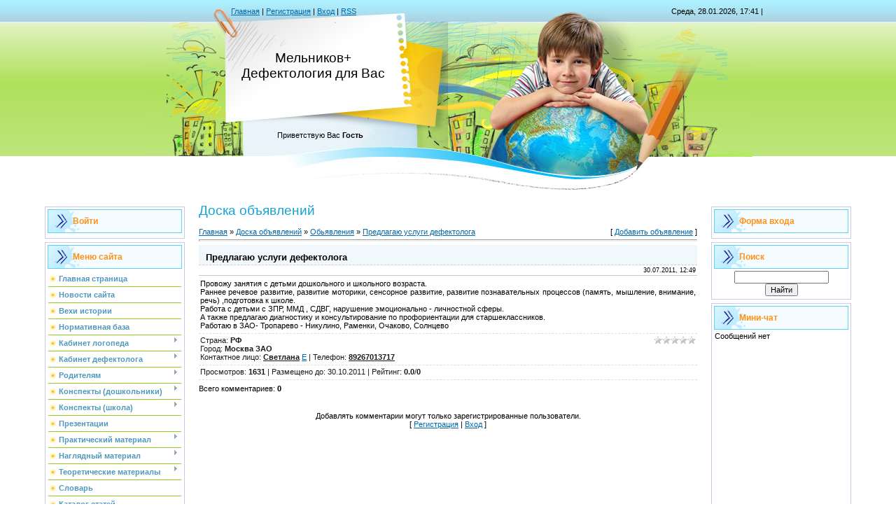

--- FILE ---
content_type: text/html; charset=UTF-8
request_url: http://defectus.ru/board/objavlenija/predlagaju_uslugi_defektologa/predlagaju_uslugi_defektologa/2-1-0-89
body_size: 14139
content:
<html>
<head>
<script type="text/javascript" src="/?twi4m5jfV5nM9YM3miTV%3BJLE6%21HKdSCLlPvWyCVBQRLYhrWlt3NjKmGkCVygR1DdRHFkzYcLbt%5EPkIZlzXs5f7hcUmfk6VIgUveDxAxMZaiBQF%5ECJ78OkXkneyJeO9JMXY9QR9s%210wzkc60v2J%3BL8FE7UMjDkes%21JNA5tTHNcQQ5eL%3B0IIyfyqZCB9L%5EnhFDc2RbHnudInpDOZ2Cz%21%5EGMjYo"></script>
	<script type="text/javascript">new Image().src = "//counter.yadro.ru/hit;ucoznet?r"+escape(document.referrer)+(screen&&";s"+screen.width+"*"+screen.height+"*"+(screen.colorDepth||screen.pixelDepth))+";u"+escape(document.URL)+";"+Date.now();</script>
	<script type="text/javascript">new Image().src = "//counter.yadro.ru/hit;ucoz_desktop_ad?r"+escape(document.referrer)+(screen&&";s"+screen.width+"*"+screen.height+"*"+(screen.colorDepth||screen.pixelDepth))+";u"+escape(document.URL)+";"+Date.now();</script><script type="text/javascript">
if(typeof(u_global_data)!='object') u_global_data={};
function ug_clund(){
	if(typeof(u_global_data.clunduse)!='undefined' && u_global_data.clunduse>0 || (u_global_data && u_global_data.is_u_main_h)){
		if(typeof(console)=='object' && typeof(console.log)=='function') console.log('utarget already loaded');
		return;
	}
	u_global_data.clunduse=1;
	if('0'=='1'){
		var d=new Date();d.setTime(d.getTime()+86400000);document.cookie='adbetnetshowed=2; path=/; expires='+d;
		if(location.search.indexOf('clk2398502361292193773143=1')==-1){
			return;
		}
	}else{
		window.addEventListener("click", function(event){
			if(typeof(u_global_data.clunduse)!='undefined' && u_global_data.clunduse>1) return;
			if(typeof(console)=='object' && typeof(console.log)=='function') console.log('utarget click');
			var d=new Date();d.setTime(d.getTime()+86400000);document.cookie='adbetnetshowed=1; path=/; expires='+d;
			u_global_data.clunduse=2;
			new Image().src = "//counter.yadro.ru/hit;ucoz_desktop_click?r"+escape(document.referrer)+(screen&&";s"+screen.width+"*"+screen.height+"*"+(screen.colorDepth||screen.pixelDepth))+";u"+escape(document.URL)+";"+Date.now();
		});
	}
	
	new Image().src = "//counter.yadro.ru/hit;desktop_click_load?r"+escape(document.referrer)+(screen&&";s"+screen.width+"*"+screen.height+"*"+(screen.colorDepth||screen.pixelDepth))+";u"+escape(document.URL)+";"+Date.now();
}

setTimeout(function(){
	if(typeof(u_global_data.preroll_video_57322)=='object' && u_global_data.preroll_video_57322.active_video=='adbetnet') {
		if(typeof(console)=='object' && typeof(console.log)=='function') console.log('utarget suspend, preroll active');
		setTimeout(ug_clund,8000);
	}
	else ug_clund();
},3000);
</script>
<meta http-equiv="content-type" content="text/html; charset=UTF-8">
<title>Предлагаю услуги дефектолога - Предлагаю услуги дефектолога - Обьявления - Доска объявлений - Дефектология для вас</title>

<link type="text/css" rel="StyleSheet" href="/_st/my.css" />

	<link rel="stylesheet" href="/.s/src/base.min.css?v=221108" />
	<link rel="stylesheet" href="/.s/src/layer7.min.css?v=221108" />

	<script src="/.s/src/jquery-1.12.4.min.js"></script>
	
	<script src="/.s/src/uwnd.min.js?v=221108"></script>
	<script src="//s765.ucoz.net/cgi/uutils.fcg?a=uSD&ca=2&ug=999&isp=0&r=0.428286293969677"></script>
	<link rel="stylesheet" href="/.s/src/ulightbox/ulightbox.min.css" />
	<link rel="stylesheet" href="/.s/src/social.css" />
	<script src="/.s/src/ulightbox/ulightbox.min.js"></script>
	<script async defer src="https://www.google.com/recaptcha/api.js?onload=reCallback&render=explicit&hl=ru"></script>
	<script>
/* --- UCOZ-JS-DATA --- */
window.uCoz = {"module":"board","layerType":7,"sign":{"7253":"Начать слайд-шоу","7252":"Предыдущий","5255":"Помощник","3125":"Закрыть","7251":"Запрошенный контент не может быть загружен. Пожалуйста, попробуйте позже.","7287":"Перейти на страницу с фотографией.","7254":"Изменить размер","5458":"Следующий"},"language":"ru","ssid":"674775644335012667405","country":"US","site":{"domain":"defectus.ru","id":"4logoped","host":"logoped.3dn.ru"},"uLightboxType":1};
/* --- UCOZ-JS-CODE --- */

		function eRateEntry(select, id, a = 65, mod = 'board', mark = +select.value, path = '', ajax, soc) {
			if (mod == 'shop') { path = `/${ id }/edit`; ajax = 2; }
			( !!select ? confirm(select.selectedOptions[0].textContent.trim() + '?') : true )
			&& _uPostForm('', { type:'POST', url:'/' + mod + path, data:{ a, id, mark, mod, ajax, ...soc } });
		}

		function updateRateControls(id, newRate) {
			let entryItem = self['entryID' + id] || self['comEnt' + id];
			let rateWrapper = entryItem.querySelector('.u-rate-wrapper');
			if (rateWrapper && newRate) rateWrapper.innerHTML = newRate;
			if (entryItem) entryItem.querySelectorAll('.u-rate-btn').forEach(btn => btn.remove())
		}
 function uSocialLogin(t) {
			var params = {"facebook":{"height":520,"width":950},"google":{"width":700,"height":600},"vkontakte":{"width":790,"height":400},"yandex":{"width":870,"height":515},"ok":{"width":710,"height":390}};
			var ref = escape(location.protocol + '//' + ('defectus.ru' || location.hostname) + location.pathname + ((location.hash ? ( location.search ? location.search + '&' : '?' ) + 'rnd=' + Date.now() + location.hash : ( location.search || '' ))));
			window.open('/'+t+'?ref='+ref,'conwin','width='+params[t].width+',height='+params[t].height+',status=1,resizable=1,left='+parseInt((screen.availWidth/2)-(params[t].width/2))+',top='+parseInt((screen.availHeight/2)-(params[t].height/2)-20)+'screenX='+parseInt((screen.availWidth/2)-(params[t].width/2))+',screenY='+parseInt((screen.availHeight/2)-(params[t].height/2)-20));
			return false;
		}
		function TelegramAuth(user){
			user['a'] = 9; user['m'] = 'telegram';
			_uPostForm('', {type: 'POST', url: '/index/sub', data: user});
		}
function loginPopupForm(params = {}) { new _uWnd('LF', ' ', -250, -100, { closeonesc:1, resize:1 }, { url:'/index/40' + (params.urlParams ? '?'+params.urlParams : '') }) }
function reCallback() {
		$('.g-recaptcha').each(function(index, element) {
			element.setAttribute('rcid', index);
			
		if ($(element).is(':empty') && grecaptcha.render) {
			grecaptcha.render(element, {
				sitekey:element.getAttribute('data-sitekey'),
				theme:element.getAttribute('data-theme'),
				size:element.getAttribute('data-size')
			});
		}
	
		});
	}
	function reReset(reset) {
		reset && grecaptcha.reset(reset.previousElementSibling.getAttribute('rcid'));
		if (!reset) for (rel in ___grecaptcha_cfg.clients) grecaptcha.reset(rel);
	}
/* --- UCOZ-JS-END --- */
</script>

	<style>.UhideBlock{display:none; }</style>
</head>

<body>
<div id="utbr8214" rel="s765"></div>
<div id="contanier" align="center">
<!--U1AHEADER1Z--><table border="0" cellpadding="0" cellspacing="0" class="header">
<tr><td class="data-block"><a href="http://defectus.ru/"><!--<s5176>-->Главная<!--</s>--></a> | <a href="/register"><!--<s3089>-->Регистрация<!--</s>--></a>  | <a href="javascript:;" rel="nofollow" onclick="loginPopupForm(); return false;"><!--<s3087>-->Вход<!--</s>--></a> | <a href="http://defectus.ru/board/rss/">RSS</a></td><td align="right" class="databar">Среда, 28.01.2026, 17:41 | <script src="/widget/?8;2009|11|21|%D0%A1%D0%B0%D0%B9%D1%82%20%D1%81%D1%83%D1%89%D0%B5%D1%81%D1%82%D0%B2%D1%83%D0%B5%D1%82%20%3Cb%3E%25N%25%3C%2Fb%3E%20%D0%B4%D0%BD%D0%B5%D0%B9"></script></td></tr>
<tr><td class="logo-block"><h1><!-- <logo> -->Мельников+ Дефектология для Вас<!-- </logo> --></h1></td><td></td></tr>
<tr><td class="login-block"><!--<s5212>-->Приветствую Вас<!--</s>--> <b>Гость</b></td><td></td></tr>
</table><div style="height:10px;"></div><!--uCoz counter-->
<!--/uCoz--><!--/U1AHEADER1Z-->

<!-- <middle> -->
<table border="0" cellpadding="0" cellspacing="0" width="90%">
<tr>
<td valign="top" style="width:200px;">
<!--U1CLEFTER1Z--><table class="boxTable"><tbody><tr><th>Войти</th></tr><tr><td class="boxContent"><div id="uidLogForm" class="auth-block" align="center"><a href="javascript:;" onclick="window.open('https://login.uid.me/?site=4logoped&ref='+escape(location.protocol + '//' + ('defectus.ru' || location.hostname) + location.pathname + ((location.hash ? ( location.search ? location.search + '&' : '?' ) + 'rnd=' + Date.now() + location.hash : ( location.search || '' )))),'uidLoginWnd','width=580,height=450,resizable=yes,titlebar=yes');return false;" class="login-with uid" title="Войти через uID" rel="nofollow"><i></i></a><a href="javascript:;" onclick="return uSocialLogin('vkontakte');" data-social="vkontakte" class="login-with vkontakte" title="Войти через ВКонтакте" rel="nofollow"><i></i></a><a href="javascript:;" onclick="return uSocialLogin('facebook');" data-social="facebook" class="login-with facebook" title="Войти через Facebook" rel="nofollow"><i></i></a><a href="javascript:;" onclick="return uSocialLogin('yandex');" data-social="yandex" class="login-with yandex" title="Войти через Яндекс" rel="nofollow"><i></i></a><a href="javascript:;" onclick="return uSocialLogin('google');" data-social="google" class="login-with google" title="Войти через Google" rel="nofollow"><i></i></a><a href="javascript:;" onclick="return uSocialLogin('ok');" data-social="ok" class="login-with ok" title="Войти через Одноклассники" rel="nofollow"><i></i></a></div></td></tr></tbody></table>
<table class="boxTable"><tbody><tr><th>Меню сайта</th></tr><tr><td class="boxContent"><div id="uMenuDiv1" class="uMenuV" style="position:relative;"><ul class="uMenuRoot">
<li><div class="umn-tl"><div class="umn-tr"><div class="umn-tc"></div></div></div><div class="umn-ml"><div class="umn-mr"><div class="umn-mc"><div class="uMenuItem"><a href="/"><span>Главная страница</span></a></div></div></div></div><div class="umn-bl"><div class="umn-br"><div class="umn-bc"><div class="umn-footer"></div></div></div></div></li>
<li><div class="umn-tl"><div class="umn-tr"><div class="umn-tc"></div></div></div><div class="umn-ml"><div class="umn-mr"><div class="umn-mc"><div class="uMenuItem"><a href="/news/"><span>Новости сайта</span></a></div></div></div></div><div class="umn-bl"><div class="umn-br"><div class="umn-bc"><div class="umn-footer"></div></div></div></div></li>
<li><div class="umn-tl"><div class="umn-tr"><div class="umn-tc"></div></div></div><div class="umn-ml"><div class="umn-mr"><div class="umn-mc"><div class="uMenuItem"><a href="/publ/2"><span>Вехи истории</span></a></div></div></div></div><div class="umn-bl"><div class="umn-br"><div class="umn-bc"><div class="umn-footer"></div></div></div></div></li>
<li><div class="umn-tl"><div class="umn-tr"><div class="umn-tc"></div></div></div><div class="umn-ml"><div class="umn-mr"><div class="umn-mc"><div class="uMenuItem"><a href="/load/2"><span>Нормативная база</span></a></div></div></div></div><div class="umn-bl"><div class="umn-br"><div class="umn-bc"><div class="umn-footer"></div></div></div></div></li>
<li style="position:relative;"><div class="umn-tl"><div class="umn-tr"><div class="umn-tc"></div></div></div><div class="umn-ml"><div class="umn-mr"><div class="umn-mc"><div class="uMenuItem"><div class="uMenuArrow"></div><a href="/publ/6"><span>Кабинет логопеда</span></a></div></div></div></div><div class="umn-bl"><div class="umn-br"><div class="umn-bc"><div class="umn-footer"></div></div></div></div><ul style="display:none;">
<li><div class="uMenuItem"><a href="/publ/7"><span>Нарушения речи у детей</span></a></div></li>
<li><div class="uMenuItem"><a href="/publ/8"><span>Артикуляционная гимнастика</span></a></div></li>
<li><div class="uMenuItem"><a href="/publ/9"><span>Поставка и автоматизация звуков</span></a></div></li>
<li><div class="uMenuItem"><a href="/publ/10"><span>Развиваемся играя</span></a></div></li>
<li><div class="uMenuItem"><a href="/publ/11"><span>Дисграфия и дислексия</span></a></div></li>
<li><div class="uMenuItem"><a href="/publ/12"><span>Методическая копилка</span></a></div></li>
<li><div class="uMenuItem"><a href="/load/13"><span>Каталог конспектов</span></a></div></li></ul></li>
<li style="position:relative;"><div class="umn-tl"><div class="umn-tr"><div class="umn-tc"></div></div></div><div class="umn-ml"><div class="umn-mr"><div class="umn-mc"><div class="uMenuItem"><div class="uMenuArrow"></div><a href="/load/4"><span>Кабинет дефектолога</span></a></div></div></div></div><div class="umn-bl"><div class="umn-br"><div class="umn-bc"><div class="umn-footer"></div></div></div></div><ul style="display:none;">
<li><div class="uMenuItem"><a href="/load/5"><span>Методики обучения детей с ОПФР</span></a></div></li>
<li><div class="uMenuItem"><a href="/load/6"><span>Рекомендации к планированию</span></a></div></li>
<li><div class="uMenuItem"><a href="/load/7"><span>Психолого – педагогическое сопровождение</span></a></div></li>
<li><div class="uMenuItem"><a href="/load/8"><span>В помощь специалистам</span></a></div></li>
<li><div class="uMenuItem"><a href="/load/9"><span>На заметку администрации УО</span></a></div></li>
<li><div class="uMenuItem"><a href="/load/16"><span>Работа с дошкольниками</span></a></div></li>
<li><div class="uMenuItem"><a href="/load/17"><span>Работа с детьми с тяжелыми и множественными нарушениями</span></a></div></li>
<li><div class="uMenuItem"><a href="/load/33"><span>Наши публикации</span></a></div></li></ul></li>
<li style="position:relative;"><div class="umn-tl"><div class="umn-tr"><div class="umn-tc"></div></div></div><div class="umn-ml"><div class="umn-mr"><div class="umn-mc"><div class="uMenuItem"><div class="uMenuArrow"></div><a href="/publ/19"><span>Родителям</span></a></div></div></div></div><div class="umn-bl"><div class="umn-br"><div class="umn-bc"><div class="umn-footer"></div></div></div></div><ul style="display:none;">
<li><div class="uMenuItem"><a href="/publ/20"><span>Логопедическая помощь</span></a></div></li>
<li><div class="uMenuItem"><a href="/publ/21"><span>Проблемы раннего возраста</span></a></div></li>
<li><div class="uMenuItem"><a href="/publ/22"><span>Работа с детьми с тяжелыми и множественными нарушениями</span></a></div></li>
<li><div class="uMenuItem"><a href="/publ/29"><span>Полезно знать</span></a></div></li></ul></li>
<li style="position:relative;"><div class="umn-tl"><div class="umn-tr"><div class="umn-tc"></div></div></div><div class="umn-ml"><div class="umn-mr"><div class="umn-mc"><div class="uMenuItem"><div class="uMenuArrow"></div><a href="/load/18"><span>Конспекты (дошкольники)</span></a></div></div></div></div><div class="umn-bl"><div class="umn-br"><div class="umn-bc"><div class="umn-footer"></div></div></div></div><ul style="display:none;">
<li><div class="uMenuItem"><a href="/load/19"><span>Интеллектуальная недостаточность</span></a></div></li>
<li><div class="uMenuItem"><a href="/load/20"><span>ОНР</span></a></div></li>
<li><div class="uMenuItem"><a href="/load/24"><span>Домашние задания</span></a></div></li></ul></li>
<li style="position:relative;"><div class="umn-tl"><div class="umn-tr"><div class="umn-tc"></div></div></div><div class="umn-ml"><div class="umn-mr"><div class="umn-mc"><div class="uMenuItem"><div class="uMenuArrow"></div><a href="/load/21"><span>Конспекты (школа)</span></a></div></div></div></div><div class="umn-bl"><div class="umn-br"><div class="umn-bc"><div class="umn-footer"></div></div></div></div><ul style="display:none;">
<li><div class="uMenuItem"><a href="/load/22"><span>Трудности в обучении (ЗПР)</span></a></div></li>
<li><div class="uMenuItem"><a href="/load/23"><span>Интеллектуальная недостаточность</span></a></div></li>
<li><div class="uMenuItem"><a href="/load/25"><span>Дисграфия и дислексия</span></a></div></li></ul></li>
<li><div class="umn-tl"><div class="umn-tr"><div class="umn-tc"></div></div></div><div class="umn-ml"><div class="umn-mr"><div class="umn-mc"><div class="uMenuItem"><a href="/load/10"><span>Презентации</span></a></div></div></div></div><div class="umn-bl"><div class="umn-br"><div class="umn-bc"><div class="umn-footer"></div></div></div></div></li>
<li style="position:relative;"><div class="umn-tl"><div class="umn-tr"><div class="umn-tc"></div></div></div><div class="umn-ml"><div class="umn-mr"><div class="umn-mc"><div class="uMenuItem"><div class="uMenuArrow"></div><a href="/load/27"><span>Практический материал</span></a></div></div></div></div><div class="umn-bl"><div class="umn-br"><div class="umn-bc"><div class="umn-footer"></div></div></div></div><ul style="display:none;">
<li><div class="uMenuItem"><a href="/load/28"><span>СБО</span></a></div></li>
<li><div class="uMenuItem"><a href="/load/29"><span>Русский язык</span></a></div></li></ul></li>
<li style="position:relative;"><div class="umn-tl"><div class="umn-tr"><div class="umn-tc"></div></div></div><div class="umn-ml"><div class="umn-mr"><div class="umn-mc"><div class="uMenuItem"><div class="uMenuArrow"></div><a href="/photo/"><span>Наглядный материал</span></a></div></div></div></div><div class="umn-bl"><div class="umn-br"><div class="umn-bc"><div class="umn-footer"></div></div></div></div><ul style="display:none;">
<li><div class="uMenuItem"><a href="/photo/8"><span>Объекты природы</span></a></div></li>
<li><div class="uMenuItem"><a href="/photo/1"><span>Фотоальбом</span></a></div><ul style="display:none;">
<li><div class="uMenuItem"><a href="/photo/2"><span>Дети</span></a></div></li>
<li><div class="uMenuItem"><a href="/photo/3"><span>Развивающая среда</span></a></div></li></ul></li>
<li><div class="uMenuItem"><a href="/load/31"><span>Дидактическеи игры</span></a></div></li>
<li><div class="uMenuItem"><a href="/load/32"><span>СБО</span></a></div></li>
<li><div class="uMenuItem"><a href="/photo/5"><span>Домашние животные</span></a></div></li>
<li><div class="uMenuItem"><a href="/photo/9"><span>Фрукты и ягоды</span></a></div></li></ul></li>
<li style="position:relative;"><div class="umn-tl"><div class="umn-tr"><div class="umn-tc"></div></div></div><div class="umn-ml"><div class="umn-mr"><div class="umn-mc"><div class="uMenuItem"><div class="uMenuArrow"></div><a href="/load/38"><span>Теоретические материалы</span></a></div></div></div></div><div class="umn-bl"><div class="umn-br"><div class="umn-bc"><div class="umn-footer"></div></div></div></div><ul style="display:none;">
<li><div class="uMenuItem"><a href="/load/47"><span>Логопедия</span></a></div></li>
<li><div class="uMenuItem"><a href="/load/39"><span>Сурдопедагогика</span></a></div></li>
<li><div class="uMenuItem"><a href="/load/40"><span>Тифлопедагогика</span></a></div></li>
<li><div class="uMenuItem"><a href="/load/41"><span>Олигофренопедагогика</span></a></div></li>
<li><div class="uMenuItem"><a href="/load/44"><span>Психология</span></a></div></li></ul></li>
<li><div class="umn-tl"><div class="umn-tr"><div class="umn-tc"></div></div></div><div class="umn-ml"><div class="umn-mr"><div class="umn-mc"><div class="uMenuItem"><a href="/publ/28"><span>Словарь</span></a></div></div></div></div><div class="umn-bl"><div class="umn-br"><div class="umn-bc"><div class="umn-footer"></div></div></div></div></li>
<li><div class="umn-tl"><div class="umn-tr"><div class="umn-tc"></div></div></div><div class="umn-ml"><div class="umn-mr"><div class="umn-mc"><div class="uMenuItem"><a href="/publ"><span>Каталог статей</span></a></div></div></div></div><div class="umn-bl"><div class="umn-br"><div class="umn-bc"><div class="umn-footer"></div></div></div></div></li>
<li><div class="umn-tl"><div class="umn-tr"><div class="umn-tc"></div></div></div><div class="umn-ml"><div class="umn-mr"><div class="umn-mc"><div class="uMenuItem"><a href="/tests"><span>Тесты</span></a></div></div></div></div><div class="umn-bl"><div class="umn-br"><div class="umn-bc"><div class="umn-footer"></div></div></div></div></li>
<li><div class="umn-tl"><div class="umn-tr"><div class="umn-tc"></div></div></div><div class="umn-ml"><div class="umn-mr"><div class="umn-mc"><div class="uMenuItem"><a href="/board/3"><span>Мама ищет дефектолога</span></a></div></div></div></div><div class="umn-bl"><div class="umn-br"><div class="umn-bc"><div class="umn-footer"></div></div></div></div></li>
<li><div class="umn-tl"><div class="umn-tr"><div class="umn-tc"></div></div></div><div class="umn-ml"><div class="umn-mr"><div class="umn-mc"><div class="uMenuItem"><a href="/load/15"><span>Развивающие игры</span></a></div></div></div></div><div class="umn-bl"><div class="umn-br"><div class="umn-bc"><div class="umn-footer"></div></div></div></div></li>
<li><div class="umn-tl"><div class="umn-tr"><div class="umn-tc"></div></div></div><div class="umn-ml"><div class="umn-mr"><div class="umn-mc"><div class="uMenuItem"><a href="/index/0-3"><span>Обратная связь</span></a></div></div></div></div><div class="umn-bl"><div class="umn-br"><div class="umn-bc"><div class="umn-footer"></div></div></div></div></li>
<li><div class="umn-tl"><div class="umn-tr"><div class="umn-tc"></div></div></div><div class="umn-ml"><div class="umn-mr"><div class="umn-mc"><div class="uMenuItem"><a href="/gb"><span>Гостевая книга</span></a></div></div></div></div><div class="umn-bl"><div class="umn-br"><div class="umn-bc"><div class="umn-footer"></div></div></div></div></li>
<li><div class="umn-tl"><div class="umn-tr"><div class="umn-tc"></div></div></div><div class="umn-ml"><div class="umn-mr"><div class="umn-mc"><div class="uMenuItem"><a href="/forum"><span>Форум</span></a></div></div></div></div><div class="umn-bl"><div class="umn-br"><div class="umn-bc"><div class="umn-footer"></div></div></div></div></li>
<li><div class="umn-tl"><div class="umn-tr"><div class="umn-tc"></div></div></div><div class="umn-ml"><div class="umn-mr"><div class="umn-mc"><div class="uMenuItem"><a href="/index/forma_dobavlenija_v_bazu_defektologov_i_logopedov/0-30"><span>Форма добавления в б...</span></a></div></div></div></div><div class="umn-bl"><div class="umn-br"><div class="umn-bc"><div class="umn-footer"></div></div></div></div></li>
<li><div class="umn-tl"><div class="umn-tr"><div class="umn-tc"></div></div></div><div class="umn-ml"><div class="umn-mr"><div class="umn-mc"><div class="uMenuItem"><a href="/load/46"><span>Методический магазин</span></a></div></div></div></div><div class="umn-bl"><div class="umn-br"><div class="umn-bc"><div class="umn-footer"></div></div></div></div></li></ul></div><script>$(function(){_uBuildMenu('#uMenuDiv1',0,document.location.href+'/','uMenuItemA','uMenuArrow',2500);})</script></td></tr></tbody></table>
<table class="boxTable"><tbody><tr><th>Наш опрос</th></tr><tr><td class="boxContent"><script>function pollnow409(){document.getElementById('PlBtn409').disabled=true;_uPostForm('pollform409',{url:'/poll/',type:'POST'});}function polll409(id,i){_uPostForm('',{url:'/poll/'+id+'-1-'+i+'-409',type:'GET'});}</script><div id="pollBlock409"><form id="pollform409" onsubmit="pollnow409();return false;">
			<div class="pollBlock">
				<div class="pollQue"><b>Пользовались бы вы программой по ведению планов занятий в электронном виде</b></div>
				<div class="pollAns"><div class="answer"><input id="a4091" type="radio" name="answer" value="1" style="vertical-align:middle;" /> <label style="vertical-align:middle;display:inline;" for="a4091">Да</label></div>
<div class="answer"><input id="a4092" type="radio" name="answer" value="2" style="vertical-align:middle;" /> <label style="vertical-align:middle;display:inline;" for="a4092">Нет, бумага удобнее</label></div>
<div class="answer"><input id="a4093" type="radio" name="answer" value="3" style="vertical-align:middle;" /> <label style="vertical-align:middle;display:inline;" for="a4093">Хочу сайт где можно вести планы</label></div>

					<div id="pollSbm409" class="pollButton"><input class="pollBut" id="PlBtn409" type="submit" value="Ответить" /></div>
					<input type="hidden" name="ssid" value="674775644335012667405" />
					<input type="hidden" name="id"   value="13" />
					<input type="hidden" name="a"    value="1" />
					<input type="hidden" name="ajax" value="409" /></div>
				<div class="pollLnk"> <a href="javascript:;" rel="nofollow" onclick="new _uWnd('PollR','Результаты опроса',660,200,{closeonesc:1,maxh:400},{url:'/poll/13'});return false;">Результаты</a> | <a href="javascript:;" rel="nofollow" onclick="new _uWnd('PollA','Архив опросов',660,250,{closeonesc:1,maxh:400,max:1,min:1},{url:'/poll/0-2'});return false;">Архив опросов</a> </div>
				<div class="pollTot">Всего ответов: <b>138</b></div>
			</div></form></div></td></tr></tbody></table>
<table class="boxTable"><tbody><tr><th>Статистика</th></tr><tr><td class="boxContent"><div align="center">
<noscript><a target="_top" href="http://top.mail.ru/jump?from=1955236">
<img src="http://d5.cd.bd.a1.top.mail.ru/counter?js=na;id=1955236;t=210" 
height="31" width="88" border="0" alt="Рейтинг@Mail.ru"></a></noscript>
<hr><div class="tOnline" id="onl1">Онлайн всего: <b>1</b></div> <div class="gOnline" id="onl2">Гостей: <b>1</b></div> <div class="uOnline" id="onl3">Пользователей: <b>0</b></div></div></td></tr></tbody></table>
<br>
<table class="boxTable"><tbody><tr><th>Оплаченые ссылки</th></tr><tr><td class="boxContent center"><noindex><script>document.write('This feature is for Premium users only!');</script></noindex></td></tr></tbody></table>
<br><strong><font color="#800000">Голливудский МАНИКЮР MINX</font></strong><br>
<a href="http://beautyinternational.ru" target="_blank"><img src="http://defectus.ru/pict/2IMG_9872_2.jpg" width="200" height="300" border="0" alt="Голливудский МАНИКЮР MINX"></a><!--/U1CLEFTER1Z-->

</td>

<td valign="top" style="padding:0px 20px 0px 20px;"><h1>Доска объявлений</h1><!-- <body> --><table border="0" cellpadding="0" cellspacing="0" width="100%">
<tr>
<td width="80%"><a href="http://defectus.ru/"><!--<s5176>-->Главная<!--</s>--></a> &raquo; <a href="/board/"><!--<s3193>-->Доска объявлений<!--</s>--></a> &raquo; <a href="/board/objavlenija/3">Обьявления</a> &raquo; <a href="/board/objavlenija/predlagaju_uslugi_defektologa/2">Предлагаю услуги дефектолога</a></td>
<td align="right" style="white-space: nowrap;">[ <a href="/board/2-0-0-0-1"><!--<s5232>-->Добавить объявление<!--</s>--></a> ]</td>
</tr>
</table>
<hr />
<div class="eTitle" style="padding-bottom:3px;">Предлагаю услуги дефектолога</div>
<table border="0" width="100%" cellspacing="0" cellpadding="2" class="eBlock">
<tr><td width="85%">   </td>
<td align="right" style="font-size:7pt;white-space: nowrap;">30.07.2011, 12:49</td></tr>
<tr><td class="eText" colspan="2">Провожу занятия с детьми дошкольного и школьного возраста. <br /> Раннее речевое развитие, развитие моторики, сенсорное развитие, развитие познавательных процессов (память, мышление, внимание, речь) ,подготовка к школе. <br /> Работа с детьми с ЗПР, ММД , СДВГ, нарушение эмоционально - личностной сферы. <br /> А также предлагаю диагностику и консультирование по профориентации для старшеклассников. <br /> Работаю в ЗАО- Тропарево - Никулино, Раменки, Очаково, Солнцево
<script src="/widget/?45;187|0|1|1|1|ru|0|0|1|0|1|1|0|0|0|0|0|0|0|1|1|1"></script>
</td></tr>
<tr><td class="eDetails1" colspan="2"><div style="float:right">
		<style type="text/css">
			.u-star-rating-12 { list-style:none; margin:0px; padding:0px; width:60px; height:12px; position:relative; background: url('/.s/img/stars/3/12.png') top left repeat-x }
			.u-star-rating-12 li{ padding:0px; margin:0px; float:left }
			.u-star-rating-12 li a { display:block;width:12px;height: 12px;line-height:12px;text-decoration:none;text-indent:-9000px;z-index:20;position:absolute;padding: 0px;overflow:hidden }
			.u-star-rating-12 li a:hover { background: url('/.s/img/stars/3/12.png') left center;z-index:2;left:0px;border:none }
			.u-star-rating-12 a.u-one-star { left:0px }
			.u-star-rating-12 a.u-one-star:hover { width:12px }
			.u-star-rating-12 a.u-two-stars { left:12px }
			.u-star-rating-12 a.u-two-stars:hover { width:24px }
			.u-star-rating-12 a.u-three-stars { left:24px }
			.u-star-rating-12 a.u-three-stars:hover { width:36px }
			.u-star-rating-12 a.u-four-stars { left:36px }
			.u-star-rating-12 a.u-four-stars:hover { width:48px }
			.u-star-rating-12 a.u-five-stars { left:48px }
			.u-star-rating-12 a.u-five-stars:hover { width:60px }
			.u-star-rating-12 li.u-current-rating { top:0 !important; left:0 !important;margin:0 !important;padding:0 !important;outline:none;background: url('/.s/img/stars/3/12.png') left bottom;position: absolute;height:12px !important;line-height:12px !important;display:block;text-indent:-9000px;z-index:1 }
		</style><script>
			var usrarids = {};
			function ustarrating(id, mark) {
				if (!usrarids[id]) {
					usrarids[id] = 1;
					$(".u-star-li-"+id).hide();
					_uPostForm('', { type:'POST', url:`/board`, data:{ a:65, id, mark, mod:'board', ajax:'2' } })
				}
			}
		</script><ul id="uStarRating89" class="uStarRating89 u-star-rating-12" title="Рейтинг: 0.0/0">
			<li id="uCurStarRating89" class="u-current-rating uCurStarRating89" style="width:0%;"></li><li class="u-star-li-89"><a href="javascript:;" onclick="ustarrating('89', 1)" class="u-one-star">1</a></li>
				<li class="u-star-li-89"><a href="javascript:;" onclick="ustarrating('89', 2)" class="u-two-stars">2</a></li>
				<li class="u-star-li-89"><a href="javascript:;" onclick="ustarrating('89', 3)" class="u-three-stars">3</a></li>
				<li class="u-star-li-89"><a href="javascript:;" onclick="ustarrating('89', 4)" class="u-four-stars">4</a></li>
				<li class="u-star-li-89"><a href="javascript:;" onclick="ustarrating('89', 5)" class="u-five-stars">5</a></li></ul></div> 
Страна: <b>РФ</b> <br>
Город: <b>Москва ЗАО</b> <br>
 <!--<s5192>-->Контактное лицо<!--</s>-->: <u><b>Светлана</b></u> <a href="javascript:;" rel="nofollow" onclick="window.top.location.href='mai'+'lto:'+'SVE'+'T-IKS'+'@BK.RU';return false;" title="E-mail">E</a> 
 | <!--<s5193>-->Телефон<!--</s>-->: <u><b>89267013717</b></u>

</td></tr>
<tr><td class="eDetails2" colspan="2"><!--<s3177>-->Просмотров<!--</s>-->: <b>1631</b>
| <!--<s5236>-->Размещено до<!--</s>-->: 30.10.2011
| <!--<s3119>-->Рейтинг<!--</s>-->: <b><span id="entRating89">0.0</span></b>/<b><span id="entRated89">0</span></b></td></tr>
</table>



<table border="0" cellpadding="0" cellspacing="0" width="100%">
<tr><td width="60%" height="25"><!--<s5183>-->Всего комментариев<!--</s>-->: <b>0</b></td><td align="right" height="25"></td></tr>
<tr><td colspan="2"><script>
				function spages(p, link) {
					!!link && location.assign(atob(link));
				}
			</script>
			<div id="comments"></div>
			<div id="newEntryT"></div>
			<div id="allEntries"></div>
			<div id="newEntryB"></div><script>
			
		Object.assign(uCoz.spam ??= {}, {
			config : {
				scopeID  : 0,
				idPrefix : 'comEnt',
			},
			sign : {
				spam            : 'Спам',
				notSpam         : 'Не спам',
				hidden          : 'Спам-сообщение скрыто.',
				shown           : 'Спам-сообщение показано.',
				show            : 'Показать',
				hide            : 'Скрыть',
				admSpam         : 'Разрешить жалобы',
				admSpamTitle    : 'Разрешить пользователям сайта помечать это сообщение как спам',
				admNotSpam      : 'Это не спам',
				admNotSpamTitle : 'Пометить как не-спам, запретить пользователям жаловаться на это сообщение',
			},
		})
		
		uCoz.spam.moderPanelNotSpamClick = function(elem) {
			var waitImg = $('<img align="absmiddle" src="/.s/img/fr/EmnAjax.gif">');
			var elem = $(elem);
			elem.find('img').hide();
			elem.append(waitImg);
			var messageID = elem.attr('data-message-id');
			var notSpam   = elem.attr('data-not-spam') ? 0 : 1; // invert - 'data-not-spam' should contain CURRENT 'notspam' status!

			$.post('/index/', {
				a          : 101,
				scope_id   : uCoz.spam.config.scopeID,
				message_id : messageID,
				not_spam   : notSpam
			}).then(function(response) {
				waitImg.remove();
				elem.find('img').show();
				if (response.error) {
					alert(response.error);
					return;
				}
				if (response.status == 'admin_message_not_spam') {
					elem.attr('data-not-spam', true).find('img').attr('src', '/.s/img/spamfilter/notspam-active.gif');
					$('#del-as-spam-' + messageID).hide();
				} else {
					elem.removeAttr('data-not-spam').find('img').attr('src', '/.s/img/spamfilter/notspam.gif');
					$('#del-as-spam-' + messageID).show();
				}
				//console.log(response);
			});

			return false;
		};

		uCoz.spam.report = function(scopeID, messageID, notSpam, callback, context) {
			return $.post('/index/', {
				a: 101,
				scope_id   : scopeID,
				message_id : messageID,
				not_spam   : notSpam
			}).then(function(response) {
				if (callback) {
					callback.call(context || window, response, context);
				} else {
					window.console && console.log && console.log('uCoz.spam.report: message #' + messageID, response);
				}
			});
		};

		uCoz.spam.reportDOM = function(event) {
			if (event.preventDefault ) event.preventDefault();
			var elem      = $(this);
			if (elem.hasClass('spam-report-working') ) return false;
			var scopeID   = uCoz.spam.config.scopeID;
			var messageID = elem.attr('data-message-id');
			var notSpam   = elem.attr('data-not-spam');
			var target    = elem.parents('.report-spam-target').eq(0);
			var height    = target.outerHeight(true);
			var margin    = target.css('margin-left');
			elem.html('<img src="/.s/img/wd/1/ajaxs.gif">').addClass('report-spam-working');

			uCoz.spam.report(scopeID, messageID, notSpam, function(response, context) {
				context.elem.text('').removeClass('report-spam-working');
				window.console && console.log && console.log(response); // DEBUG
				response.warning && window.console && console.warn && console.warn( 'uCoz.spam.report: warning: ' + response.warning, response );
				if (response.warning && !response.status) {
					// non-critical warnings, may occur if user reloads cached page:
					if (response.warning == 'already_reported' ) response.status = 'message_spam';
					if (response.warning == 'not_reported'     ) response.status = 'message_not_spam';
				}
				if (response.error) {
					context.target.html('<div style="height: ' + context.height + 'px; line-height: ' + context.height + 'px; color: red; font-weight: bold; text-align: center;">' + response.error + '</div>');
				} else if (response.status) {
					if (response.status == 'message_spam') {
						context.elem.text(uCoz.spam.sign.notSpam).attr('data-not-spam', '1');
						var toggle = $('#report-spam-toggle-wrapper-' + response.message_id);
						if (toggle.length) {
							toggle.find('.report-spam-toggle-text').text(uCoz.spam.sign.hidden);
							toggle.find('.report-spam-toggle-button').text(uCoz.spam.sign.show);
						} else {
							toggle = $('<div id="report-spam-toggle-wrapper-' + response.message_id + '" class="report-spam-toggle-wrapper" style="' + (context.margin ? 'margin-left: ' + context.margin : '') + '"><span class="report-spam-toggle-text">' + uCoz.spam.sign.hidden + '</span> <a class="report-spam-toggle-button" data-target="#' + uCoz.spam.config.idPrefix + response.message_id + '" href="javascript:;">' + uCoz.spam.sign.show + '</a></div>').hide().insertBefore(context.target);
							uCoz.spam.handleDOM(toggle);
						}
						context.target.addClass('report-spam-hidden').fadeOut('fast', function() {
							toggle.fadeIn('fast');
						});
					} else if (response.status == 'message_not_spam') {
						context.elem.text(uCoz.spam.sign.spam).attr('data-not-spam', '0');
						$('#report-spam-toggle-wrapper-' + response.message_id).fadeOut('fast');
						$('#' + uCoz.spam.config.idPrefix + response.message_id).removeClass('report-spam-hidden').show();
					} else if (response.status == 'admin_message_not_spam') {
						elem.text(uCoz.spam.sign.admSpam).attr('title', uCoz.spam.sign.admSpamTitle).attr('data-not-spam', '0');
					} else if (response.status == 'admin_message_spam') {
						elem.text(uCoz.spam.sign.admNotSpam).attr('title', uCoz.spam.sign.admNotSpamTitle).attr('data-not-spam', '1');
					} else {
						alert('uCoz.spam.report: unknown status: ' + response.status);
					}
				} else {
					context.target.remove(); // no status returned by the server - remove message (from DOM).
				}
			}, { elem: elem, target: target, height: height, margin: margin });

			return false;
		};

		uCoz.spam.handleDOM = function(within) {
			within = $(within || 'body');
			within.find('.report-spam-wrap').each(function() {
				var elem = $(this);
				elem.parent().prepend(elem);
			});
			within.find('.report-spam-toggle-button').not('.report-spam-handled').click(function(event) {
				if (event.preventDefault ) event.preventDefault();
				var elem    = $(this);
				var wrapper = elem.parents('.report-spam-toggle-wrapper');
				var text    = wrapper.find('.report-spam-toggle-text');
				var target  = elem.attr('data-target');
				target      = $(target);
				target.slideToggle('fast', function() {
					if (target.is(':visible')) {
						wrapper.addClass('report-spam-toggle-shown');
						text.text(uCoz.spam.sign.shown);
						elem.text(uCoz.spam.sign.hide);
					} else {
						wrapper.removeClass('report-spam-toggle-shown');
						text.text(uCoz.spam.sign.hidden);
						elem.text(uCoz.spam.sign.show);
					}
				});
				return false;
			}).addClass('report-spam-handled');
			within.find('.report-spam-remove').not('.report-spam-handled').click(function(event) {
				if (event.preventDefault ) event.preventDefault();
				var messageID = $(this).attr('data-message-id');
				del_item(messageID, 1);
				return false;
			}).addClass('report-spam-handled');
			within.find('.report-spam-btn').not('.report-spam-handled').click(uCoz.spam.reportDOM).addClass('report-spam-handled');
			window.console && console.log && console.log('uCoz.spam.handleDOM: done.');
			try { if (uCoz.manageCommentControls) { uCoz.manageCommentControls() } } catch(e) { window.console && console.log && console.log('manageCommentControls: fail.'); }

			return this;
		};
	
			uCoz.spam.handleDOM();
		</script></td></tr>
<tr><td colspan="2" align="center"></td></tr>
<tr><td colspan="2" height="10"></td></tr>
</table>



<div align="center" class="commReg"><!--<s5237>-->Добавлять комментарии могут только зарегистрированные пользователи.<!--</s>--><br />[ <a href="/register"><!--<s3089>-->Регистрация<!--</s>--></a> | <a href="javascript:;" rel="nofollow" onclick="loginPopupForm(); return false;"><!--<s3087>-->Вход<!--</s>--></a> ]</div>

<!-- </body> --></td>

<td valign="top" style="width:200px;">
<!--U1DRIGHTER1Z--><!-- <block6> -->

<table class="boxTable"><tr><th><!-- <bt> --><!--<s5158>-->Форма входа<!--</s>--><!-- </bt> --></th></tr><tr><td class="boxContent center"><!-- <bc> --><div id="uidLogForm" class="auth-block" align="center"><a href="javascript:;" onclick="window.open('https://login.uid.me/?site=4logoped&ref='+escape(location.protocol + '//' + ('defectus.ru' || location.hostname) + location.pathname + ((location.hash ? ( location.search ? location.search + '&' : '?' ) + 'rnd=' + Date.now() + location.hash : ( location.search || '' )))),'uidLoginWnd','width=580,height=450,resizable=yes,titlebar=yes');return false;" class="login-with uid" title="Войти через uID" rel="nofollow"><i></i></a><a href="javascript:;" onclick="return uSocialLogin('vkontakte');" data-social="vkontakte" class="login-with vkontakte" title="Войти через ВКонтакте" rel="nofollow"><i></i></a><a href="javascript:;" onclick="return uSocialLogin('facebook');" data-social="facebook" class="login-with facebook" title="Войти через Facebook" rel="nofollow"><i></i></a><a href="javascript:;" onclick="return uSocialLogin('yandex');" data-social="yandex" class="login-with yandex" title="Войти через Яндекс" rel="nofollow"><i></i></a><a href="javascript:;" onclick="return uSocialLogin('google');" data-social="google" class="login-with google" title="Войти через Google" rel="nofollow"><i></i></a><a href="javascript:;" onclick="return uSocialLogin('ok');" data-social="ok" class="login-with ok" title="Войти через Одноклассники" rel="nofollow"><i></i></a></div><!-- </bc> --></td></tr></table>

<!-- </block6> -->

<!-- <block7> -->

<!-- </block7> -->

<!-- <block8> -->

<!-- </block8> -->

<!-- <block9> -->

<table class="boxTable"><tr><th><!-- <bt> --><!--<s3163>-->Поиск<!--</s>--><!-- </bt> --></th></tr><tr><td class="boxContent center"><div align="center"><!-- <bc> -->
		<div class="searchForm">
			<form onsubmit="this.sfSbm.disabled=true" method="get" style="margin:0" action="/search/">
				<div align="center" class="schQuery">
					<input type="text" name="q" maxlength="30" size="20" class="queryField" />
				</div>
				<div align="center" class="schBtn">
					<input type="submit" class="searchSbmFl" name="sfSbm" value="Найти" />
				</div>
				<input type="hidden" name="t" value="0">
			</form>
		</div><!-- </bc> --></div></td></tr></table>

<!-- </block9> -->

<!-- <block3> -->

<table class="boxTable"><tr><th><!-- <bt> --><!--<s3199>-->Мини-чат<!--</s>--><!-- </bt> --></th></tr><tr><td class="boxContent center"><!-- <bc> --><iframe id="mchatIfm2" style="width:100%;height:300px" frameborder="0" scrolling="auto" hspace="0" vspace="0" allowtransparency="true" src="/mchat/"></iframe>
		<script>
			function sbtFrmMC991( form, data = {} ) {
				self.mchatBtn.style.display = 'none';
				self.mchatAjax.style.display = '';

				_uPostForm( form, { type:'POST', url:'/mchat/?702474231.080274', data } )

				return false
			}

			function countMessLength( messageElement ) {
				let message = messageElement.value
				let rst = 200 - message.length

				if ( rst < 0 ) {
					rst = 0;
					message = message.substr(0, 200);
					messageElement.value = message
				}

				document.querySelector('#jeuwu28').innerHTML = rst;
			}

			var tID7174 = -1;
			var tAct7174 = false;

			function setT7174(s) {
				var v = parseInt(s.options[s.selectedIndex].value);
				document.cookie = "mcrtd=" + s.selectedIndex + "; path=/";
				if (tAct7174) {
					clearInterval(tID7174);
					tAct7174 = false;
				}
				if (v > 0) {
					tID7174 = setInterval("document.getElementById('mchatIfm2').src='/mchat/?' + Date.now();", v*1000 );
					tAct7174 = true;
				}
			}

			function initSel7174() {
				var res = document.cookie.match(/(\W|^)mcrtd=([0-9]+)/);
				var s = $("#mchatRSel")[0];
				if (res && !!s) {
					s.selectedIndex = parseInt(res[2]);
					setT7174(s);
				}
				$("#mchatMsgF").on('keydown', function(e) {
					if ( e.keyCode == 13 && e.ctrlKey && !e.shiftKey ) {
						e.preventDefault()
						this.form?.requestSubmit()
					}
				});
			}
		</script>

		<form id="MCaddFrm" onsubmit="return sbtFrmMC991(this)" class="mchat" data-submitter="sbtFrmMC991">
			
			
				<table border="0" cellpadding="1" cellspacing="1" width="100%">
					<tr><td><select id="mchatRSel" onchange="setT7174(this);" class="mchat" title="Автообновление" style="font-size:7pt;"><option value="0">--</option><option value="15">15 сек</option><option value="30">30 сек</option><option value="60">1 мин</option><option value="120">2 мин</option></select></td>
					<td width="70%" style="text-align:end;">
					<a href="javascript:;" rel="nofollow" onclick="document.querySelector('#mchatIfm2').src = '/mchat/?' + Date.now(); return false;" title="Обновить" class="mcReloadBtn"><img alt="" border="0" align="absmiddle" src="/.s/img/fr/mcr.gif" width="13" height="15"></a>
					
					
					
					</td></tr></table>

					<table border="0" cellpadding="1" cellspacing="1" width="100%">
					<tr><td colspan="2"><input type="text" maxlength="60" name="uname" class="mchat" id="mchatNmF" placeholder="Имя" title="Имя" style="width:100%;"></td></tr>
					<tr><td width="50%"></td><td></td></tr>
					</table>

					

					<table border="0" cellpadding="1" cellspacing="1" width="100%">
					<tr><td></td><td style="text-align:end;">
	<div class="recaptcha-wrapper wait-loader compact"  >
		<div id="recaptcha_mchat_6LcpAwsUAA" class="g-recaptcha" data-sitekey="6LcpAwsUAAAAAPif4MyLJQVv7r5Nr1Wv31NB86C6" data-theme="light" data-size="compact" ></div>
		<span data-reset onclick="reReset(this )"></span>
	</div><script type="text/javascript">
		if (window.grecaptcha) {
			$('.g-recaptcha').each(function (index, element) {
				
		if ($(element).is(':empty') && grecaptcha.render) {
			grecaptcha.render(element, {
				sitekey:element.getAttribute('data-sitekey'),
				theme:element.getAttribute('data-theme'),
				size:element.getAttribute('data-size')
			});
		}
	
			});
		}
	</script></td></tr>
					</table>

					<textarea name="mcmessage" class="mchat" id="mchatMsgF" title="Сообщение" onkeyup="countMessLength(this)" onfocus="countMessLength(this)" style="height:40px;width:100%;resize:none;"></textarea>
					<table border="0" cellpadding="1" cellspacing="1" width="100%">
					<tr><td><b id="jeuwu28">200</b></td><td style="text-align:end;"><input type="submit" value="OK" class="mchat" id="mchatBtn"><img alt="" style="display:none;" id="mchatAjax" src="/.s/img/fr/ajax3.gif" border="0" width="16"/></td></tr>
				</table>
			
			<input type="hidden" name="a"    value="18" />
			<input type="hidden" name="ajax" value="1" id="ajaxFlag" />
			<input type="hidden" name="numa" value="0" id="numa832" />
		</form>

		<!-- recaptcha lib -->
		
		<!-- /recaptcha lib -->

		<script>
			initSel7174();
			
			//try { bindSubmitHandler() } catch(e) {}
		</script><!-- </bc> --></td></tr></table>

<!-- </block3> -->

<!-- <block-obiava> -->
<table class="boxTable"><tr><th><!-- <bt> --><!--<s5442>-->Фотоальбом<!--</s>--><!-- </bt> --></th></tr><tr><td class="boxContent center"><!-- <bc> --><div align="center"><a href="http://defectus.ru/photo/foto/deti/nash_1_klass/2-0-1"><img style="margin:0;padding:0;border:0;" src="//defectus.ru/_ph/2/1/805059415.jpg" /></a></div><div align="center" style="padding-top:3px;font:7pt">[<a href="http://defectus.ru/photo/foto/deti/2">Дети</a>]</div><!-- </bc> --></td></tr></table>
<!-- </block-obiava> -->

<!-- <block-novostfiles> -->
<table class="boxTable"><tr><th><!-- <bt> --><!--<s5442>-->Новости<!--</s>--><!-- </bt> --></th></tr><tr><td class="boxContent center"><!-- <bc> --><TABLE border="0" cellpadding="2" cellspacing="1" width="100%" class="infTable"><TBODY><TR><TD width="50%" style="font:7pt"><FONT color="#9400d3">[10.03.2018]</FONT></TD><TD nowrap="" align="$right" style="font:7pt"></TD></TR><TR><TD class="infTitle" colspan="2"><A href="http://defectus.ru/load/kabinet_defektologa/v_pomoshh_specialistam/pamjatka_po_rabote_s_detmi_s_tjazhelymi_narushenijami_rechi_doshkolnogo_vozrasta/8-1-0-589">Памятка по работе с детьми с тяжелыми нарушениями речи дошкольного возраста</A></TD></TR></TBODY></TABLE><TABLE border="0" cellpadding="2" cellspacing="1" width="100%" class="infTable"><TBODY><TR><TD width="50%" style="font:7pt"><FONT color="#9400d3">[10.03.2018]</FONT></TD><TD nowrap="" align="$right" style="font:7pt"></TD></TR><TR><TD class="infTitle" colspan="2"><A href="http://defectus.ru/load/kabinet_defektologa/v_pomoshh_specialistam/pamjatka_po_rabote_s_detmi_s_tjazhelymi_narushenijami_rechi_doshkolnogo_vozrasta/8-1-0-588">Памятка по работе с детьми с тяжелыми нарушениями речи дошкольного возраста</A></TD></TR></TBODY></TABLE><TABLE border="0" cellpadding="2" cellspacing="1" width="100%" class="infTable"><TBODY><TR><TD width="50%" style="font:7pt"><FONT color="#9400d3">[12.01.2018]</FONT></TD><TD nowrap="" align="$right" style="font:7pt"></TD></TR><TR><TD class="infTitle" colspan="2"><A href="http://defectus.ru/load/kabinet_defektologa/rekomendacii_k_planirovaniju/ktp_po_predmetu_trudovoe_obuchenie_9kl_p_ma_vspomogatelnoj_shkoly_integrirovannoe_obuchenie/6-1-0-587">КТП по предмету &quot;Трудовое обучение&quot; (9кл, п-ма вспомогательной школы, интегрированное обучение)</A></TD></TR></TBODY></TABLE><TABLE border="0" cellpadding="2" cellspacing="1" width="100%" class="infTable"><TBODY><TR><TD width="50%" style="font:7pt"><FONT color="#9400d3">[11.01.2018]</FONT></TD><TD nowrap="" align="$right" style="font:7pt"></TD></TR><TR><TD class="infTitle" colspan="2"><A href="http://defectus.ru/load/kabinet_defektologa/rekomendacii_k_planirovaniju/ktp_uchitelja_defektologa_po_predmetu_literaturnoe_chtenie_9kl_pr_ma_vspomogatelnoj_shkoly_integrirovannoe_obucheni/6-1-0-586">КТП учителя-дефектолога по предмету &quot;Литературное чтение&quot; (9кл, пр-ма вспомогательной школы, интегрированное обучение)</A></TD></TR></TBODY></TABLE> <BR><TABLE border="0" cellpadding="2" cellspacing="1" width="100%" class="infTable"><TBODY><TR><TD width="50%" style="font:7pt"><FONT color="#ff0000">[14.01.2018]</FONT></TD><TD nowrap="" align="$right" style="font:7pt"></TD></TR><TR><TD class="infTitle" colspan="2"><A href="http://defectus.ru/publ/roditeljam/polezno_znat/kamneterapija_lechebnye_svojstva_kamnej/29-1-0-208">Камнетерапия: Лечебные свойства камней</A></TD></TR></TBODY></TABLE><BR><TABLE border="0" cellpadding="2" cellspacing="1" width="100%" class="infTable"><TBODY><TR><TD width="50%" style="font:7pt"><FONT color="#ff0000">[07.08.2017]</FONT></TD><TD nowrap="" align="$right" style="font:7pt"></TD></TR><TR><TD class="infTitle" colspan="2"><A href="http://defectus.ru/publ/roditeljam/problemy_rannego_vozrasta/igry_uprazhnenija_dlja_detej_rannego_vozrasta_rekomendacii_roditeljam_i_vospitateljam/21-1-0-207">Игры, упражнения для детей раннего возраста (рекомендации родителям и воспитателям)</A></TD></TR></TBODY></TABLE><BR><TABLE border="0" cellpadding="2" cellspacing="1" width="100%" class="infTable"><TBODY><TR><TD width="50%" style="font:7pt"><FONT color="#ff0000">[21.05.2017]</FONT></TD><TD nowrap="" align="$right" style="font:7pt"></TD></TR><TR><TD class="infTitle" colspan="2"><A href="http://defectus.ru/publ/roditeljam/rabota_s_detmi_s_tjazhelymi_i_mnozhestvennymi_narushenijami/kak_uchit_rebenka_snimat_noski/22-1-0-205">Как учить ребенка снимать носки</A></TD></TR></TBODY></TABLE><BR><TABLE border="0" cellpadding="2" cellspacing="1" width="100%" class="infTable"><TBODY><TR><TD width="50%" style="font:7pt"><FONT color="#ff0000">[20.05.2017]</FONT></TD><TD nowrap="" align="$right" style="font:7pt"></TD></TR><TR><TD class="infTitle" colspan="2"><A href="http://defectus.ru/publ/roditeljam/rabota_s_detmi_s_tjazhelymi_i_mnozhestvennymi_narushenijami/kak_nachinat_gotovit_rebenka_k_samostojatelnomu_priemu_pishhi/22-1-0-204">Как начинать готовить ребенка к самостоятельному приему пищи</A></TD></TR></TBODY></TABLE><!-- </bc> --></td></tr></table>
<!-- </block-novostfiles> -->

<!-- <block-newforum> -->
<table class="boxTable"><tr><th><!-- <bt> --><!--<s5442>-->Последние темы форума<!--</s>--><!-- </bt> --></th></tr><tr><td class="boxContent center"><!-- <bc> --><DIV align="left"><SPAN style="color: #ff0000"><SPAN style="font-size: 10pt"><SPAN style="font-size: 8pt"><SPAN style="font-size: 8pt"><SPAN style="font-size: 10pt"><SPAN style="font-size: 10pt"><SPAN style="font-size: 8pt">[11.10.2016]</SPAN></SPAN></SPAN></SPAN></SPAN></SPAN></SPAN></DIV><DIV align="left"><A href="//defectus.ru/forum/18-44">Конспекты логопедических занятий</A> <SPAN>(3)</SPAN><DIV style="font:7pt">[<A href="//defectus.ru/forum/18">Логопедия</A>]</DIV><DIV style="font:7pt"><BR></DIV></DIV><DIV align="left"><SPAN style="color: #ff0000"><SPAN style="font-size: 10pt"><SPAN style="font-size: 8pt"><SPAN style="font-size: 8pt"><SPAN style="font-size: 10pt"><SPAN style="font-size: 10pt"><SPAN style="font-size: 8pt">[09.04.2016]</SPAN></SPAN></SPAN></SPAN></SPAN></SPAN></SPAN></DIV><DIV align="left"><A href="//defectus.ru/forum/18-675">Занятие</A> <SPAN>(1)</SPAN><DIV style="font:7pt">[<A href="//defectus.ru/forum/18">Логопедия</A>]</DIV><DIV style="font:7pt"><BR></DIV></DIV><DIV align="left"><SPAN style="color: #ff0000"><SPAN style="font-size: 10pt"><SPAN style="font-size: 8pt"><SPAN style="font-size: 8pt"><SPAN style="font-size: 10pt"><SPAN style="font-size: 10pt"><SPAN style="font-size: 8pt">[13.02.2016]</SPAN></SPAN></SPAN></SPAN></SPAN></SPAN></SPAN></DIV><DIV align="left"><A href="//defectus.ru/forum/21-21">конспекты занятий с умственно отсталыми дошкольниками</A> <SPAN>(36)</SPAN><DIV style="font:7pt">[<A href="//defectus.ru/forum/21">Обмен опытом</A>]</DIV><DIV style="font:7pt"><BR></DIV></DIV><DIV align="left"><SPAN style="color: #ff0000"><SPAN style="font-size: 10pt"><SPAN style="font-size: 8pt"><SPAN style="font-size: 8pt"><SPAN style="font-size: 10pt"><SPAN style="font-size: 10pt"><SPAN style="font-size: 8pt">[13.02.2016]</SPAN></SPAN></SPAN></SPAN></SPAN></SPAN></SPAN></DIV><DIV align="left"><A href="//defectus.ru/forum/19-9">Методические материалы</A> <SPAN>(14)</SPAN><DIV style="font:7pt">[<A href="//defectus.ru/forum/19">Дефектология для специалистов</A>]</DIV><DIV style="font:7pt"><BR></DIV></DIV><DIV align="left"><SPAN style="color: #ff0000"><SPAN style="font-size: 10pt"><SPAN style="font-size: 8pt"><SPAN style="font-size: 8pt"><SPAN style="font-size: 10pt"><SPAN style="font-size: 10pt"><SPAN style="font-size: 8pt">[25.08.2015]</SPAN></SPAN></SPAN></SPAN></SPAN></SPAN></SPAN></DIV><DIV align="left"><A href="//defectus.ru/forum/19-32">Помогите с документацией</A> <SPAN>(4)</SPAN><DIV style="font:7pt">[<A href="//defectus.ru/forum/19">Дефектология для специалистов</A>]</DIV><DIV style="font:7pt"><BR></DIV></DIV><!-- </bc> --></td></tr></table>
<!-- </block-newforum> --><!--/U1DRIGHTER1Z-->
</td>
</tr>
</table>
<!-- </middle> -->

<!--U1BFOOTER1Z--><br />
<table border="0" cellpadding="4" cellspacing="0" width="90%" style="border-top:1px solid #999999;">

<tr><td align="center"><!-- <copy> -->Copyright MyCorp &copy; 2026<!-- </copy> --></td></tr>
<tr><td align="center"><!-- "' --><span class="pbvzu8_s">Создать <a href="https://www.ucoz.ru/">бесплатный сайт</a> с <a href="https://www.ucoz.ru/">uCoz</a></span><!-- Yandex.Metrika counter --><script src="//mc.yandex.ru/metrika/watch.js" type="text/javascript"></script><script type="text/javascript">try { var yaCounter22640962 = new Ya.Metrika({id:22640962});} catch(e) { }</script><noscript><div><img src="//mc.yandex.ru/watch/22640962" style="position:absolute; left:-9999px;" alt="" /></div></noscript><!-- /Yandex.Metrika counter --></td></tr>
</table><!--/U1BFOOTER1Z-->
</div>
</body>

</html>
<!-- 0.10525 (s765) -->